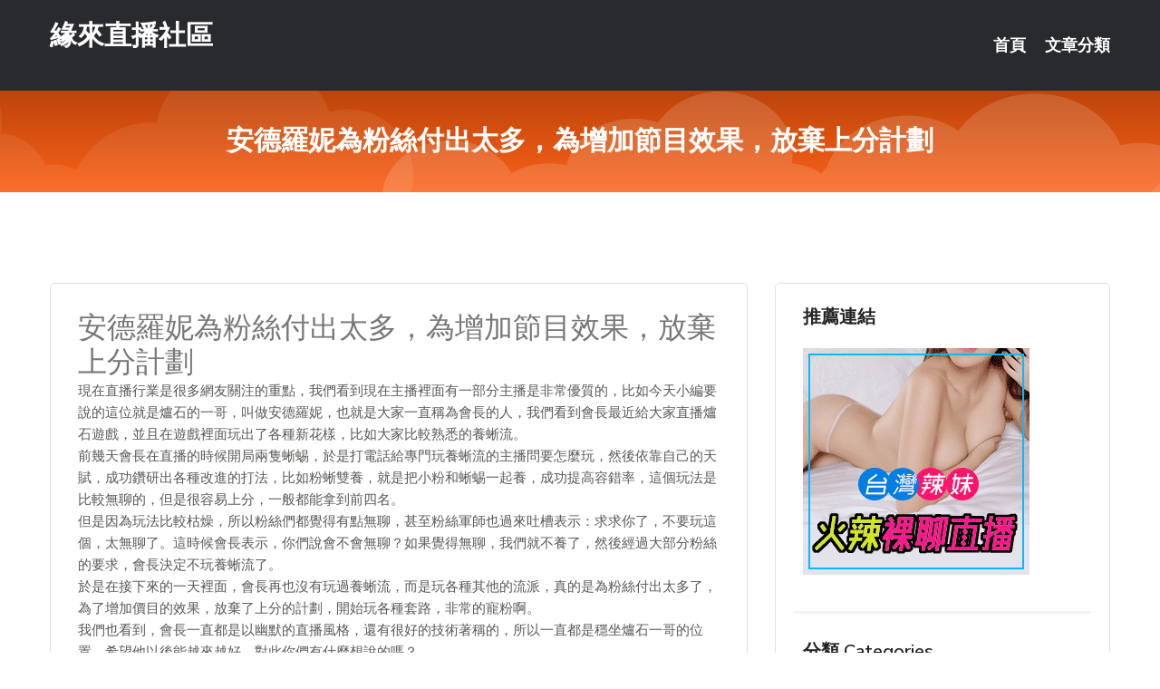

--- FILE ---
content_type: text/html; charset=UTF-8
request_url: http://seu99.com/post/14614.html
body_size: 19264
content:
<!DOCTYPE html>
<html lang="zh-Hant-TW">
<head>
<meta charset="utf-8">
<title>安德羅妮為粉絲付出太多，為增加節目效果，放棄上分計劃-緣來直播社區</title>
<!-- Stylesheets -->
<link href="/css/bootstrap.css" rel="stylesheet">
<link href="/css/style.css" rel="stylesheet">
<link href="/css/responsive.css" rel="stylesheet">
<link href="/css/custom.css" rel="stylesheet">  
<!-- Responsive -->
<meta http-equiv="X-UA-Compatible" content="IE=edge">
<meta name="viewport" content="width=device-width, initial-scale=1.0, maximum-scale=1.0, user-scalable=0">
<!--[if lt IE 9]><script src="https://cdnjs.cloudflare.com/ajax/libs/html5shiv/3.7.3/html5shiv.js"></script><![endif]-->
<!--[if lt IE 9]><script src="/js/respond.js"></script><![endif]-->
</head>

<body>


<div class="page-wrapper">
    
    <!-- Main Header-->
    <header class="main-header header-style-one">
      
        <div class="upper-header">
            <div class="auto-container">
                <div class="main-box clearfix">
                    <div class="logo-box">
                        <div class="logo"><a href="/">緣來直播社區</a></div>
                    </div>

                    <div class="nav-outer clearfix">
                        <!-- Main Menu -->
                        <nav class="main-menu navbar-expand-md">
                            <div class="navbar-header">
                                <!-- Toggle Button -->      
                                <button class="navbar-toggler" type="button" data-toggle="collapse" data-target="#navbarSupportedContent" aria-controls="navbarSupportedContent" aria-expanded="false" aria-label="Toggle navigation">
                                    <span class="icofont-navigation-menu"></span> 
								</button>
                            </div>
                            
                            <div class="collapse navbar-collapse clearfix" id="navbarSupportedContent">
                                <ul class="navigation navbar-nav default-hover">
                                    
                                    <li><a href="/">首頁</a></li>
                                    <li class="dropdown"><a href="#">文章分類</a>
                                        <ul>
										<li><a href="/bbs/絲襪美腿">絲襪美腿</a></li><li><a href="/bbs/遊戲空間">遊戲空間</a></li><li><a href="/bbs/娛樂話題">娛樂話題</a></li><li><a href="/bbs/寵物愛好">寵物愛好</a></li><li><a href="/bbs/育兒分享">育兒分享</a></li><li><a href="/bbs/養生觀念">養生觀念</a></li><li><a href="/bbs/健康醫藥">健康醫藥</a></li><li><a href="/bbs/視訊聊天">視訊聊天</a></li><li><a href="/bbs/AV女優">AV女優</a></li><li><a href="/bbs/動漫天地">動漫天地</a></li><li><a href="/bbs/科學新知">科學新知</a></li><li><a href="/bbs/美女模特">美女模特</a></li><li><a href="/bbs/正妹自拍">正妹自拍</a></li><li><a href="/bbs/日本AV女優">日本AV女優</a></li><li><a href="/bbs/性愛話題">性愛話題</a></li><li><a href="/bbs/男女情感">男女情感</a></li><li><a href="/bbs/八卦奇聞">八卦奇聞</a></li><li><a href="/bbs/幽默搞笑">幽默搞笑</a></li><li><a href="/bbs/歷史縱橫">歷史縱橫</a></li><li><a href="/bbs/視訊">視訊</a></li>                                        </ul>
                                    </li>
									 
                                </ul>
                            </div>
                        </nav><!-- Main Menu End-->                        
                        <!-- Main Menu End-->
                    </div>
                </div>
            </div>
        </div>

        <!--Sticky Header-->
        <div class="sticky-header">
            <div class="auto-container clearfix">
                <!--Logo-->
                <div class="logo pull-left">
                    <a href="/">緣來直播社區</a>
                </div>
                
                <!--Right Col-->
                <div class="right-col pull-right">
                    <!-- Main Menu -->
                    <nav class="main-menu navbar-expand-md">
                        <button class="button navbar-toggler" type="button" data-toggle="collapse" data-target="#navbarSupportedContent1" aria-controls="navbarSupportedContent" aria-expanded="false" aria-label="Toggle navigation">
                            <span class="icon-bar"></span>
                            <span class="icon-bar"></span>
                            <span class="icon-bar"></span>
                        </button>

                          <div class="collapse navbar-collapse" id="navbarSupportedContent1">
                            <ul class="navigation navbar-nav default-hover">
                                    
                                    <li><a href="/">首頁</a></li>
                                    <li class="dropdown"><a href="#">文章分類</a>
                                        <ul>
											<li><a href="/bbs/絲襪美腿">絲襪美腿</a></li><li><a href="/bbs/遊戲空間">遊戲空間</a></li><li><a href="/bbs/娛樂話題">娛樂話題</a></li><li><a href="/bbs/寵物愛好">寵物愛好</a></li><li><a href="/bbs/育兒分享">育兒分享</a></li><li><a href="/bbs/養生觀念">養生觀念</a></li><li><a href="/bbs/健康醫藥">健康醫藥</a></li><li><a href="/bbs/視訊聊天">視訊聊天</a></li><li><a href="/bbs/AV女優">AV女優</a></li><li><a href="/bbs/動漫天地">動漫天地</a></li><li><a href="/bbs/科學新知">科學新知</a></li><li><a href="/bbs/美女模特">美女模特</a></li><li><a href="/bbs/正妹自拍">正妹自拍</a></li><li><a href="/bbs/日本AV女優">日本AV女優</a></li><li><a href="/bbs/性愛話題">性愛話題</a></li><li><a href="/bbs/男女情感">男女情感</a></li><li><a href="/bbs/八卦奇聞">八卦奇聞</a></li><li><a href="/bbs/幽默搞笑">幽默搞笑</a></li><li><a href="/bbs/歷史縱橫">歷史縱橫</a></li><li><a href="/bbs/視訊">視訊</a></li>                                        </ul>
                              </li>
                                                                </ul>
                          </div>
                    </nav>
                    <!-- Main Menu End-->
                </div>
                
            </div>
        </div>
        <!--End Sticky Header-->
    </header>
    <!--End Main Header -->    
    <!--Page Title-->
    <section class="page-title">
        <div class="auto-container">
            <h2>安德羅妮為粉絲付出太多，為增加節目效果，放棄上分計劃</h2>
        </div>
    </section>
    <!--End Page Title-->
    
    <!--Sidebar Page Container-->
    <div class="sidebar-page-container">
    	<div class="auto-container">
        	<div class="row clearfix">
			
			<!--Content list Side-->
 
	
	<div class="content-side col-lg-8 col-md-12 col-sm-12">
		


		<!--Comments Area-->
		<div class="comments-area">
		
			<!--item Box-->
			<div class="comment-box">
					
					<div class="post" id="post-1041">
			<h2>安德羅妮為粉絲付出太多，為增加節目效果，放棄上分計劃</h2>

			<div class="entry" style="font-size: 15px;">
				<p>現在直播行業是很多網友關注的重點，我們看到現在主播裡面有一部分主播是非常優質的，比如今天小編要說的這位就是爐石的一哥，叫做安德羅妮，也就是大家一直稱為會長的人，我們看到會長最近給大家直播爐石遊戲，並且在遊戲裡面玩出了各種新花樣，比如大家比較熟悉的養蜥流。</p>
<p>前幾天會長在直播的時候開局兩隻蜥蜴，於是打電話給專門玩養蜥流的主播問要怎麼玩，然後依靠自己的天賦，成功鑽研出各種改進的打法，比如粉蜥雙養，就是把小粉和蜥蜴一起養，成功提高容錯率，這個玩法是比較無聊的，但是很容易上分，一般都能拿到前四名。</p>
<p>但是因為玩法比較枯燥，所以粉絲們都覺得有點無聊，甚至粉絲軍師也過來吐槽表示：求求你了，不要玩這個，太無聊了。這時候會長表示，你們說會不會無聊？如果覺得無聊，我們就不養了，然後經過大部分粉絲的要求，會長決定不玩養蜥流了。</p>
<p>於是在接下來的一天裡面，會長再也沒有玩過養蜥流，而是玩各種其他的流派，真的是為粉絲付出太多了，為了增加價目的效果，放棄了上分的計劃，開始玩各種套路，非常的寵粉啊。</p>
<p>我們也看到，會長一直都是以幽默的直播風格，還有很好的技術著稱的，所以一直都是穩坐爐石一哥的位置，希望他以後能越來越好，對此你們有什麼想說的嗎？</p>

												
				<table cellpadding="0" cellspacing="0"><tr><td height="20"> </td></tr></table>
</div></div>			</div>
			<!--end item Box-->
		</div>
	</div>
			<!--end Content list Side-->
				
                
                <!--Sidebar Side-->
                <div class="sidebar-side col-lg-4 col-md-12 col-sm-12">
                	<aside class="sidebar default-sidebar">
					
					 <!-- ADS -->
                        <div class="sidebar-widget search-box">
                        	<div class="sidebar-title">
                                <h2>推薦連結</h2>
                            </div>
                        	
							<a href=http://www.hk1007.com/ target=_blank><img src="http://60.199.243.193/upload/uid/4382.gif"></a>					  </div>
                        
						
                        <!-- Cat Links -->
                        <div class="sidebar-widget cat-links">
                        	<div class="sidebar-title">
                                <h2>分類 Categories</h2>
                            </div>
                            <ul>
							<li><a href="/bbs/絲襪美腿">絲襪美腿<span>( 720 )</span></a></li><li><a href="/bbs/美女模特">美女模特<span>( 1672 )</span></a></li><li><a href="/bbs/正妹自拍">正妹自拍<span>( 568 )</span></a></li><li><a href="/bbs/日本AV女優">日本AV女優<span>( 204 )</span></a></li><li><a href="/bbs/性愛話題">性愛話題<span>( 2168 )</span></a></li><li><a href="/bbs/男女情感">男女情感<span>( 3959 )</span></a></li><li><a href="/bbs/八卦奇聞">八卦奇聞<span>( 172 )</span></a></li><li><a href="/bbs/幽默搞笑">幽默搞笑<span>( 182 )</span></a></li><li><a href="/bbs/歷史縱橫">歷史縱橫<span>( 1677 )</span></a></li><li><a href="/bbs/科學新知">科學新知<span>( 121 )</span></a></li><li><a href="/bbs/動漫天地">動漫天地<span>( 167 )</span></a></li><li><a href="/bbs/遊戲空間">遊戲空間<span>( 375 )</span></a></li><li><a href="/bbs/娛樂話題">娛樂話題<span>( 1498 )</span></a></li><li><a href="/bbs/寵物愛好">寵物愛好<span>( 184 )</span></a></li><li><a href="/bbs/育兒分享">育兒分享<span>( 1503 )</span></a></li><li><a href="/bbs/養生觀念">養生觀念<span>( 686 )</span></a></li><li><a href="/bbs/健康醫藥">健康醫藥<span>( 197 )</span></a></li><li><a href="/bbs/視訊聊天">視訊聊天<span>( 464 )</span></a></li><li><a href="/bbs/AV女優">AV女優<span>( 17714 )</span></a></li>                            </ul>
                        </div>
						
						
                        <!-- Recent Posts -->
                        <div class="sidebar-widget popular-posts">
                        	<div class="sidebar-title">
                                <h2>相關閱讀</h2>
                            </div>
							
							<article class="post"><div class="text"><a href="/post/29130.html">DASD-923 前肉食朋友持續射精還是停不下勃起。我的兒子是性欲猛獸 篠田優[</a></div></article><article class="post"><div class="text"><a href="/post/44523.html">EKW-080 今天想讓妳榨精 蜜美杏[有碼中文字幕]</a></div></article><article class="post"><div class="text"><a href="/post/28089.html">(HD) URFD-002 全國性風俗紀行 02</a></div></article><article class="post"><div class="text"><a href="/post/39707.html">(HD) JRZD-991 初次拍攝五十幾歲人妻記錄 鶴川牧子[有碼高清中文字幕</a></div></article><article class="post"><div class="text"><a href="/post/18805.html">性感嫵媚美身軀妖嬈黑絲襪私房惹火</a></div></article><article class="post"><div class="text"><a href="/post/15560.html">明明男多女少的社會，為啥大城市女的特別多，男人都到哪去了？</a></div></article><article class="post"><div class="text"><a href="/post/20427.html">飢渴女王！「Dora朵兒」騎乘位上陣「整根含入」嬌羞地喊說小哥哥我能騎上來嗎？</a></div></article><article class="post"><div class="text"><a href="/post/30298.html">25歲性感人妻說想跟我啪啪啪　聽完錄音我嚇到了..</a></div></article><article class="post"><div class="text"><a href="/post/14773.html">ADN-394 人妻被虐調教支配人 二宮光[有碼中文字幕]</a></div></article><article class="post"><div class="text"><a href="/post/3335.html">家裡再窮，也別給孩子穿二手衣服，傷的不僅是身體，還有心理健康</a></div></article>							</div>
                    </aside>
                </div>
				<!--end Sidebar Side-->
            </div>
        </div>
    </div>
    
    
    <!--Main Footer-->
    <footer class="main-footer">
        <div class="auto-container">
        
            <!--Widgets Section-->
            <div class="widgets-section">
                <div class="row clearfix">
                    
                    <!--Big Column-->
                    <div class="big-column col-lg-12 col-md-12 col-sm-12">
                        <div class="row clearfix">
                        
                            <!--Footer Column-->
                            <div class="footer-column col-lg-12 col-md-12 col-sm-12 footer-tags" align="center">
							<a href="http://a44.ke22s.com">9158多人視頻聊天室</a><a href="http://a297.kt38a.com">showlive視訊聊天網</a><a href="http://a160.mh56t.com">夫妻秀聊天室</a><a href="http://470176.syg552.com">live173韓國美女視頻直播間 ,文愛聊天記錄截圖</a><a href="http://a133.ss29a.com">免費聊天室你懂的</a><a href="http://a38.uy65m.com">裸體美女視頻(無內褲)</a><a href="http://a13.kfe766.com">視頻成人色情網站,長沙包養網</a><a href="http://a349.fhs828.com">uu女神不穿衣免費直播,mm夜色直播免費觀看</a><a href="http://a331.hgg636.com">寂寞交友吧,全球成人網免費影片</a><a href="http://a8.tma257.com">台灣真人視訊聊天,成人電影免費看</a><a href="http://a37.mkw992.com">台灣直播平台排名</a><a href="http://a189.hse578.com">日本性感美女視頻,免費寂寞交友聊天室</a><a href="http://a668.hsa736.com">成人小遊戲</a><a href="http://a508.thf522.com">成人聊天網站</a><a href="http://a120.hy89yyw.com">美女主播免費祼聊聊天室</a><a href="http://a135.dbe556.com">全球隨機視頻裸聊網,反撩妺金句</a><a href="http://a214.sk43d.com">製作視頻的免費軟件,戀足視頻聊天室</a><a href="http://a121.wyk482.com">uu女神色裸聊直播間,免費色聊表演聊天室</a><a href="http://efu081.com">台灣美女直播-超火的娛樂直播平台</a><a href="http://fkm068.com">台灣女神晚上福利直播軟件</a><a href="http://s65hk.com">Live173影音Live秀-免費視訊</a><a href="http://gt98u.com">ut聊天室</a><a href="http://www.k997hh.com">UT視訊美女直播聊天室</a><a href="http://h11.ysky66.com">live173視訊影音live秀</a><a href="http://193610.kgh799.com">中文 酷愛成人網</a><a href="http://174222.guye32.com">影音視訊</a><a href="http://127920.ys27h.com">情色直播app</a><a href="http://192181.ke52y.com">av 日本 成人</a><a href="http://126515.hea024.com">173視訊聊天</a><a href="http://200415.hym332.com">撩妺笑話</a<a href="http://336875.gry115.com">成˙人電影免費看,超碰免費在線成人視頻</a><a href="http://a103.ek55y.com">兔費色情視頻直播間</a><a href="http://a108.aa77yyy.com">免費裸體美女聊天室</a><a href="http://354556.y88kh.com">live 173免費視訊,真愛旅舍173</a><a href="http://a233.syt69.com">成人午夜免費聊天室</a><a href="http://354504.ykh011.com">韓國視訊直播,成人動漫</a><a href="http://a212.tfm656.com">日本視訊聊天交友網</a><a href="http://a81.wrt934.com">隨機聊天網頁</a><a href="http://a238.bau724.com">台灣甜心女孩直播</a><a href="http://a539.mkh362.com">ut直播間平台,live 173 影音 live 秀</a><a href="http://a328.bau724.com">ut 成人聊天</a><a href="http://a494.swy883.com">後宮尺度大的直播app,uu女神福利直播app</a><a href="http://a277.hsa736.com">成人真人秀場聊天室</a><a href="http://a229.syt69a.com">色情夫妻群QQ群</a><a href="http://a397.tsm455.com">後宮視訊,mfc視訊聊天站</a><a href="http://a174.hae943.com">免費色情電影</a><a href="http://1040249.ah79k.com">mm視訊</a><a href="http://a112.yee558.com">Q臺妹-真人摳逼裸聊</a><a href="http://s88661.com">真愛旅舍免費視訊聊天室</a><a href="http://www.ujokd.com">真愛旅舍-live173直播app</a><a href="http://www.zss897.com">真愛旅舍視頻聊天室</a><a href="http://qq104.com">真愛旅舍聊天室官網</a><a href="http://sm52r.com">大尺度真人秀場聊天室</a><a href="http://www.s37yww.com">173免費視訊美女</a><a href="http://2119229.syg552.com">live173視訊 情色直播</a><a href="http://137540.afg050.com">173live直播間</a><a href="http://185920.i590.com">live173直播平台</a><a href="http://190651.kh35y.com">show秀網紅直播平台</a><a href="http://179754.s0401.com">showlive網紅直播平台</a><a href="http://200224.h567a.com">夫妻情侶聯誼網</a							   </div>
                        </div>
                    </div>
                </div>
            </div>
        </div>
        
        <!--Footer Bottom-->
        <div class="footer-bottom">
            <div class="auto-container">
                <div class="clearfix">
                    <div class="pull-center" align="center">
                        <div class="copyright">&copy; 2026 <a href="/">緣來直播社區</a> All Right Reserved.</div>
                    </div>
                </div>
            </div>
        </div>
    </footer>
    <!--End Main Footer-->
</div>

<!--Scroll to top-->
<div class="scroll-to-top scroll-to-target" data-target="html"><span class="icofont-long-arrow-up"></span></div>
<script src="/js/jquery.js"></script> 
<script src="/js/popper.min.js"></script>
<script src="/js/bootstrap.min.js"></script>

<script src="/js/owl.js"></script>
<script src="/js/wow.js"></script>
<script src="/js/validate.js"></script>

<script src="/js/appear.js"></script>
<script src="/js/script.js"></script>


</body>
</html>